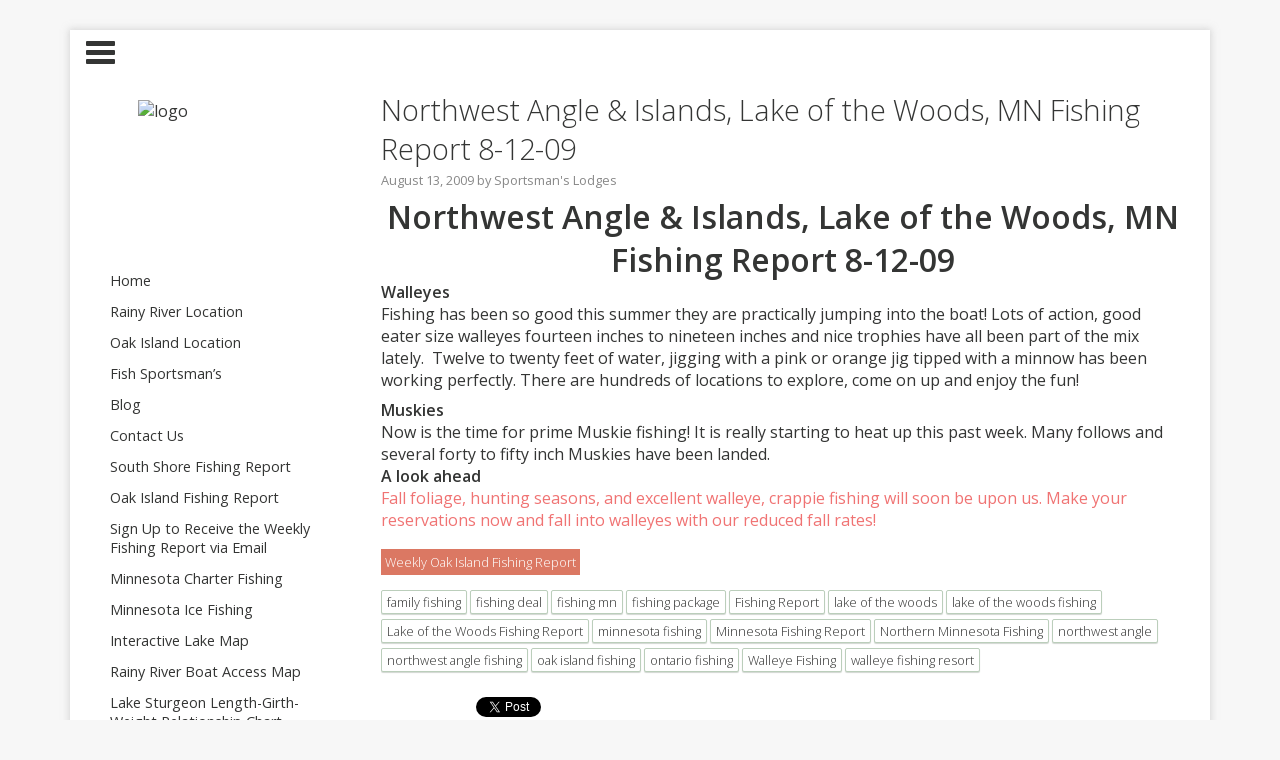

--- FILE ---
content_type: text/html; charset=UTF-8
request_url: https://blog.sportsmanslodges.com/2009/08/northwest-angle-islands-lake-of-the-woods-mn-fishing-report-8-12-09/
body_size: 9947
content:
<!DOCTYPE html>
<html lang="en-US">
	<head>
		<meta charset="UTF-8" />
 	 	
		<meta name="viewport" content="width=device-width" />
		<meta name="google-site-verification" content="egFRTsr3k0mrjX7CMabzU60k20pnQrWD5ypxwMycTus" />
		<title>Northwest Angle &amp; Islands, Lake of the Woods, MN Fishing Report 8-12-09 -</title>
		<link rel="profile" href="https://gmpg.org/xfn/11" />
		<link rel="pingback" href="https://blog.sportsmanslodges.com/xmlrpc.php" />
		<!--[if lt IE 9]>
		<script src="https://blog.sportsmanslodges.com/wp-content/themes/tuesday/js/html5.js" type="text/javascript"></script>
		<![endif]-->
	<meta name='robots' content='index, follow, max-image-preview:large, max-snippet:-1, max-video-preview:-1' />

	<!-- This site is optimized with the Yoast SEO plugin v19.13 - https://yoast.com/wordpress/plugins/seo/ -->
	<link rel="canonical" href="https://blog.sportsmanslodges.com/2009/08/northwest-angle-islands-lake-of-the-woods-mn-fishing-report-8-12-09/" />
	<meta property="og:locale" content="en_US" />
	<meta property="og:type" content="article" />
	<meta property="og:title" content="Northwest Angle &amp; Islands, Lake of the Woods, MN Fishing Report 8-12-09 -" />
	<meta property="og:description" content="Fish are pratically jumping in the boat!" />
	<meta property="og:url" content="https://blog.sportsmanslodges.com/2009/08/northwest-angle-islands-lake-of-the-woods-mn-fishing-report-8-12-09/" />
	<meta property="article:publisher" content="https://www.facebook.com/sportsmanslodges" />
	<meta property="article:published_time" content="2009-08-13T18:23:01+00:00" />
	<meta property="article:modified_time" content="2014-01-15T14:17:52+00:00" />
	<meta name="author" content="Sportsman&#039;s Lodges" />
	<meta name="twitter:label1" content="Written by" />
	<meta name="twitter:data1" content="Sportsman's Lodges" />
	<meta name="twitter:label2" content="Est. reading time" />
	<meta name="twitter:data2" content="1 minute" />
	<script type="application/ld+json" class="yoast-schema-graph">{"@context":"https://schema.org","@graph":[{"@type":"Article","@id":"https://blog.sportsmanslodges.com/2009/08/northwest-angle-islands-lake-of-the-woods-mn-fishing-report-8-12-09/#article","isPartOf":{"@id":"https://blog.sportsmanslodges.com/2009/08/northwest-angle-islands-lake-of-the-woods-mn-fishing-report-8-12-09/"},"author":{"name":"Sportsman's Lodges","@id":"https://blog.sportsmanslodges.com/#/schema/person/5120a80047d5b909d63dbad8e84bb92f"},"headline":"Northwest Angle &#038; Islands, Lake of the Woods, MN Fishing Report 8-12-09","datePublished":"2009-08-13T18:23:01+00:00","dateModified":"2014-01-15T14:17:52+00:00","mainEntityOfPage":{"@id":"https://blog.sportsmanslodges.com/2009/08/northwest-angle-islands-lake-of-the-woods-mn-fishing-report-8-12-09/"},"wordCount":159,"commentCount":0,"publisher":{"@id":"https://blog.sportsmanslodges.com/#organization"},"keywords":["family fishing","fishing deal","fishing mn","fishing package","Fishing Report","lake of the woods","lake of the woods fishing","Lake of the Woods Fishing Report","minnesota fishing","Minnesota Fishing Report","Northern Minnesota Fishing","northwest angle","northwest angle fishing","oak island fishing","ontario fishing","Walleye Fishing","walleye fishing resort"],"articleSection":["Weekly Oak Island Fishing Report"],"inLanguage":"en-US","potentialAction":[{"@type":"CommentAction","name":"Comment","target":["https://blog.sportsmanslodges.com/2009/08/northwest-angle-islands-lake-of-the-woods-mn-fishing-report-8-12-09/#respond"]}]},{"@type":"WebPage","@id":"https://blog.sportsmanslodges.com/2009/08/northwest-angle-islands-lake-of-the-woods-mn-fishing-report-8-12-09/","url":"https://blog.sportsmanslodges.com/2009/08/northwest-angle-islands-lake-of-the-woods-mn-fishing-report-8-12-09/","name":"Northwest Angle & Islands, Lake of the Woods, MN Fishing Report 8-12-09 -","isPartOf":{"@id":"https://blog.sportsmanslodges.com/#website"},"datePublished":"2009-08-13T18:23:01+00:00","dateModified":"2014-01-15T14:17:52+00:00","inLanguage":"en-US","potentialAction":[{"@type":"ReadAction","target":["https://blog.sportsmanslodges.com/2009/08/northwest-angle-islands-lake-of-the-woods-mn-fishing-report-8-12-09/"]}]},{"@type":"WebSite","@id":"https://blog.sportsmanslodges.com/#website","url":"https://blog.sportsmanslodges.com/","name":"Sportsman’s Lodge's","description":"","publisher":{"@id":"https://blog.sportsmanslodges.com/#organization"},"potentialAction":[{"@type":"SearchAction","target":{"@type":"EntryPoint","urlTemplate":"https://blog.sportsmanslodges.com/?s={search_term_string}"},"query-input":"required name=search_term_string"}],"inLanguage":"en-US"},{"@type":"Organization","@id":"https://blog.sportsmanslodges.com/#organization","name":"Sportsman’s Lodges","url":"https://blog.sportsmanslodges.com/","logo":{"@type":"ImageObject","inLanguage":"en-US","@id":"https://blog.sportsmanslodges.com/#/schema/logo/image/","url":"https://blog.sportsmanslodges.com/wp-content/uploads/2013/04/summerlogo.png","contentUrl":"https://blog.sportsmanslodges.com/wp-content/uploads/2013/04/summerlogo.png","width":144,"height":131,"caption":"Sportsman’s Lodges"},"image":{"@id":"https://blog.sportsmanslodges.com/#/schema/logo/image/"},"sameAs":["https://www.instagram.com/sportsmans1971/","https://www.youtube.com/user/TheSportsmanslodge","https://www.facebook.com/sportsmanslodges","https://twitter.com/sportsmanslodge"]},{"@type":"Person","@id":"https://blog.sportsmanslodges.com/#/schema/person/5120a80047d5b909d63dbad8e84bb92f","name":"Sportsman's Lodges","image":{"@type":"ImageObject","inLanguage":"en-US","@id":"https://blog.sportsmanslodges.com/#/schema/person/image/","url":"https://secure.gravatar.com/avatar/fa79e120a14161ff2ef26896f69bd575?s=96&d=mm&r=g","contentUrl":"https://secure.gravatar.com/avatar/fa79e120a14161ff2ef26896f69bd575?s=96&d=mm&r=g","caption":"Sportsman's Lodges"},"sameAs":["http://sportsmanslodges.com"],"url":"https://blog.sportsmanslodges.com/author/slodges1/"}]}</script>
	<!-- / Yoast SEO plugin. -->


<link rel='dns-prefetch' href='//fonts.googleapis.com' />
<link rel='dns-prefetch' href='//s.w.org' />
<link rel='dns-prefetch' href='//cdn.openshareweb.com' />
<link rel='dns-prefetch' href='//cdn.shareaholic.net' />
<link rel='dns-prefetch' href='//www.shareaholic.net' />
<link rel='dns-prefetch' href='//analytics.shareaholic.com' />
<link rel='dns-prefetch' href='//recs.shareaholic.com' />
<link rel='dns-prefetch' href='//partner.shareaholic.com' />
<link rel="alternate" type="application/rss+xml" title=" &raquo; Feed" href="https://blog.sportsmanslodges.com/feed/" />
<link rel="alternate" type="application/rss+xml" title=" &raquo; Comments Feed" href="https://blog.sportsmanslodges.com/comments/feed/" />
<link rel="alternate" type="application/rss+xml" title=" &raquo; Northwest Angle &#038; Islands, Lake of the Woods, MN Fishing Report 8-12-09 Comments Feed" href="https://blog.sportsmanslodges.com/2009/08/northwest-angle-islands-lake-of-the-woods-mn-fishing-report-8-12-09/feed/" />
<!-- Shareaholic - https://www.shareaholic.com -->
<link rel='preload' href='//cdn.shareaholic.net/assets/pub/shareaholic.js' as='script'/>
<script data-no-minify='1' data-cfasync='false'>
_SHR_SETTINGS = {"endpoints":{"local_recs_url":"https:\/\/blog.sportsmanslodges.com\/wp-admin\/admin-ajax.php?action=shareaholic_permalink_related","ajax_url":"https:\/\/blog.sportsmanslodges.com\/wp-admin\/admin-ajax.php"},"site_id":"25fbbf05dc22b69c924ba253ddb0afef","url_components":{"year":"2009","monthnum":"08","day":"13","hour":"18","minute":"23","second":"01","post_id":"83","postname":"northwest-angle-islands-lake-of-the-woods-mn-fishing-report-8-12-09","category":"weekly-oak-island-fishing-report"}};
</script>
<script data-no-minify='1' data-cfasync='false' src='//cdn.shareaholic.net/assets/pub/shareaholic.js' data-shr-siteid='25fbbf05dc22b69c924ba253ddb0afef' async ></script>

<!-- Shareaholic Content Tags -->
<meta name='shareaholic:language' content='en-US' />
<meta name='shareaholic:url' content='https://blog.sportsmanslodges.com/2009/08/northwest-angle-islands-lake-of-the-woods-mn-fishing-report-8-12-09/' />
<meta name='shareaholic:keywords' content='tag:family fishing, tag:fishing deal, tag:fishing mn, tag:fishing package, tag:fishing report, tag:lake of the woods, tag:lake of the woods fishing, tag:lake of the woods fishing report, tag:minnesota fishing, tag:minnesota fishing report, tag:northern minnesota fishing, tag:northwest angle, tag:northwest angle fishing, tag:oak island fishing, tag:ontario fishing, tag:walleye fishing, tag:walleye fishing resort, cat:weekly oak island fishing report, type:post' />
<meta name='shareaholic:article_published_time' content='2009-08-13T18:23:01-05:00' />
<meta name='shareaholic:article_modified_time' content='2014-01-15T09:17:52-05:00' />
<meta name='shareaholic:shareable_page' content='true' />
<meta name='shareaholic:article_author_name' content='Sportsman&#039;s Lodges' />
<meta name='shareaholic:site_id' content='25fbbf05dc22b69c924ba253ddb0afef' />
<meta name='shareaholic:wp_version' content='9.7.13' />

<!-- Shareaholic Content Tags End -->
<script type="text/javascript">
window._wpemojiSettings = {"baseUrl":"https:\/\/s.w.org\/images\/core\/emoji\/13.1.0\/72x72\/","ext":".png","svgUrl":"https:\/\/s.w.org\/images\/core\/emoji\/13.1.0\/svg\/","svgExt":".svg","source":{"concatemoji":"https:\/\/blog.sportsmanslodges.com\/wp-includes\/js\/wp-emoji-release.min.js?ver=5.9.3"}};
/*! This file is auto-generated */
!function(e,a,t){var n,r,o,i=a.createElement("canvas"),p=i.getContext&&i.getContext("2d");function s(e,t){var a=String.fromCharCode;p.clearRect(0,0,i.width,i.height),p.fillText(a.apply(this,e),0,0);e=i.toDataURL();return p.clearRect(0,0,i.width,i.height),p.fillText(a.apply(this,t),0,0),e===i.toDataURL()}function c(e){var t=a.createElement("script");t.src=e,t.defer=t.type="text/javascript",a.getElementsByTagName("head")[0].appendChild(t)}for(o=Array("flag","emoji"),t.supports={everything:!0,everythingExceptFlag:!0},r=0;r<o.length;r++)t.supports[o[r]]=function(e){if(!p||!p.fillText)return!1;switch(p.textBaseline="top",p.font="600 32px Arial",e){case"flag":return s([127987,65039,8205,9895,65039],[127987,65039,8203,9895,65039])?!1:!s([55356,56826,55356,56819],[55356,56826,8203,55356,56819])&&!s([55356,57332,56128,56423,56128,56418,56128,56421,56128,56430,56128,56423,56128,56447],[55356,57332,8203,56128,56423,8203,56128,56418,8203,56128,56421,8203,56128,56430,8203,56128,56423,8203,56128,56447]);case"emoji":return!s([10084,65039,8205,55357,56613],[10084,65039,8203,55357,56613])}return!1}(o[r]),t.supports.everything=t.supports.everything&&t.supports[o[r]],"flag"!==o[r]&&(t.supports.everythingExceptFlag=t.supports.everythingExceptFlag&&t.supports[o[r]]);t.supports.everythingExceptFlag=t.supports.everythingExceptFlag&&!t.supports.flag,t.DOMReady=!1,t.readyCallback=function(){t.DOMReady=!0},t.supports.everything||(n=function(){t.readyCallback()},a.addEventListener?(a.addEventListener("DOMContentLoaded",n,!1),e.addEventListener("load",n,!1)):(e.attachEvent("onload",n),a.attachEvent("onreadystatechange",function(){"complete"===a.readyState&&t.readyCallback()})),(n=t.source||{}).concatemoji?c(n.concatemoji):n.wpemoji&&n.twemoji&&(c(n.twemoji),c(n.wpemoji)))}(window,document,window._wpemojiSettings);
</script>
<style type="text/css">
img.wp-smiley,
img.emoji {
	display: inline !important;
	border: none !important;
	box-shadow: none !important;
	height: 1em !important;
	width: 1em !important;
	margin: 0 0.07em !important;
	vertical-align: -0.1em !important;
	background: none !important;
	padding: 0 !important;
}
</style>
	<link rel='stylesheet' id='wp-block-library-css'  href='https://blog.sportsmanslodges.com/wp-includes/css/dist/block-library/style.min.css?ver=5.9.3' type='text/css' media='all' />
<style id='global-styles-inline-css' type='text/css'>
body{--wp--preset--color--black: #000000;--wp--preset--color--cyan-bluish-gray: #abb8c3;--wp--preset--color--white: #ffffff;--wp--preset--color--pale-pink: #f78da7;--wp--preset--color--vivid-red: #cf2e2e;--wp--preset--color--luminous-vivid-orange: #ff6900;--wp--preset--color--luminous-vivid-amber: #fcb900;--wp--preset--color--light-green-cyan: #7bdcb5;--wp--preset--color--vivid-green-cyan: #00d084;--wp--preset--color--pale-cyan-blue: #8ed1fc;--wp--preset--color--vivid-cyan-blue: #0693e3;--wp--preset--color--vivid-purple: #9b51e0;--wp--preset--gradient--vivid-cyan-blue-to-vivid-purple: linear-gradient(135deg,rgba(6,147,227,1) 0%,rgb(155,81,224) 100%);--wp--preset--gradient--light-green-cyan-to-vivid-green-cyan: linear-gradient(135deg,rgb(122,220,180) 0%,rgb(0,208,130) 100%);--wp--preset--gradient--luminous-vivid-amber-to-luminous-vivid-orange: linear-gradient(135deg,rgba(252,185,0,1) 0%,rgba(255,105,0,1) 100%);--wp--preset--gradient--luminous-vivid-orange-to-vivid-red: linear-gradient(135deg,rgba(255,105,0,1) 0%,rgb(207,46,46) 100%);--wp--preset--gradient--very-light-gray-to-cyan-bluish-gray: linear-gradient(135deg,rgb(238,238,238) 0%,rgb(169,184,195) 100%);--wp--preset--gradient--cool-to-warm-spectrum: linear-gradient(135deg,rgb(74,234,220) 0%,rgb(151,120,209) 20%,rgb(207,42,186) 40%,rgb(238,44,130) 60%,rgb(251,105,98) 80%,rgb(254,248,76) 100%);--wp--preset--gradient--blush-light-purple: linear-gradient(135deg,rgb(255,206,236) 0%,rgb(152,150,240) 100%);--wp--preset--gradient--blush-bordeaux: linear-gradient(135deg,rgb(254,205,165) 0%,rgb(254,45,45) 50%,rgb(107,0,62) 100%);--wp--preset--gradient--luminous-dusk: linear-gradient(135deg,rgb(255,203,112) 0%,rgb(199,81,192) 50%,rgb(65,88,208) 100%);--wp--preset--gradient--pale-ocean: linear-gradient(135deg,rgb(255,245,203) 0%,rgb(182,227,212) 50%,rgb(51,167,181) 100%);--wp--preset--gradient--electric-grass: linear-gradient(135deg,rgb(202,248,128) 0%,rgb(113,206,126) 100%);--wp--preset--gradient--midnight: linear-gradient(135deg,rgb(2,3,129) 0%,rgb(40,116,252) 100%);--wp--preset--duotone--dark-grayscale: url('#wp-duotone-dark-grayscale');--wp--preset--duotone--grayscale: url('#wp-duotone-grayscale');--wp--preset--duotone--purple-yellow: url('#wp-duotone-purple-yellow');--wp--preset--duotone--blue-red: url('#wp-duotone-blue-red');--wp--preset--duotone--midnight: url('#wp-duotone-midnight');--wp--preset--duotone--magenta-yellow: url('#wp-duotone-magenta-yellow');--wp--preset--duotone--purple-green: url('#wp-duotone-purple-green');--wp--preset--duotone--blue-orange: url('#wp-duotone-blue-orange');--wp--preset--font-size--small: 13px;--wp--preset--font-size--medium: 20px;--wp--preset--font-size--large: 36px;--wp--preset--font-size--x-large: 42px;}.has-black-color{color: var(--wp--preset--color--black) !important;}.has-cyan-bluish-gray-color{color: var(--wp--preset--color--cyan-bluish-gray) !important;}.has-white-color{color: var(--wp--preset--color--white) !important;}.has-pale-pink-color{color: var(--wp--preset--color--pale-pink) !important;}.has-vivid-red-color{color: var(--wp--preset--color--vivid-red) !important;}.has-luminous-vivid-orange-color{color: var(--wp--preset--color--luminous-vivid-orange) !important;}.has-luminous-vivid-amber-color{color: var(--wp--preset--color--luminous-vivid-amber) !important;}.has-light-green-cyan-color{color: var(--wp--preset--color--light-green-cyan) !important;}.has-vivid-green-cyan-color{color: var(--wp--preset--color--vivid-green-cyan) !important;}.has-pale-cyan-blue-color{color: var(--wp--preset--color--pale-cyan-blue) !important;}.has-vivid-cyan-blue-color{color: var(--wp--preset--color--vivid-cyan-blue) !important;}.has-vivid-purple-color{color: var(--wp--preset--color--vivid-purple) !important;}.has-black-background-color{background-color: var(--wp--preset--color--black) !important;}.has-cyan-bluish-gray-background-color{background-color: var(--wp--preset--color--cyan-bluish-gray) !important;}.has-white-background-color{background-color: var(--wp--preset--color--white) !important;}.has-pale-pink-background-color{background-color: var(--wp--preset--color--pale-pink) !important;}.has-vivid-red-background-color{background-color: var(--wp--preset--color--vivid-red) !important;}.has-luminous-vivid-orange-background-color{background-color: var(--wp--preset--color--luminous-vivid-orange) !important;}.has-luminous-vivid-amber-background-color{background-color: var(--wp--preset--color--luminous-vivid-amber) !important;}.has-light-green-cyan-background-color{background-color: var(--wp--preset--color--light-green-cyan) !important;}.has-vivid-green-cyan-background-color{background-color: var(--wp--preset--color--vivid-green-cyan) !important;}.has-pale-cyan-blue-background-color{background-color: var(--wp--preset--color--pale-cyan-blue) !important;}.has-vivid-cyan-blue-background-color{background-color: var(--wp--preset--color--vivid-cyan-blue) !important;}.has-vivid-purple-background-color{background-color: var(--wp--preset--color--vivid-purple) !important;}.has-black-border-color{border-color: var(--wp--preset--color--black) !important;}.has-cyan-bluish-gray-border-color{border-color: var(--wp--preset--color--cyan-bluish-gray) !important;}.has-white-border-color{border-color: var(--wp--preset--color--white) !important;}.has-pale-pink-border-color{border-color: var(--wp--preset--color--pale-pink) !important;}.has-vivid-red-border-color{border-color: var(--wp--preset--color--vivid-red) !important;}.has-luminous-vivid-orange-border-color{border-color: var(--wp--preset--color--luminous-vivid-orange) !important;}.has-luminous-vivid-amber-border-color{border-color: var(--wp--preset--color--luminous-vivid-amber) !important;}.has-light-green-cyan-border-color{border-color: var(--wp--preset--color--light-green-cyan) !important;}.has-vivid-green-cyan-border-color{border-color: var(--wp--preset--color--vivid-green-cyan) !important;}.has-pale-cyan-blue-border-color{border-color: var(--wp--preset--color--pale-cyan-blue) !important;}.has-vivid-cyan-blue-border-color{border-color: var(--wp--preset--color--vivid-cyan-blue) !important;}.has-vivid-purple-border-color{border-color: var(--wp--preset--color--vivid-purple) !important;}.has-vivid-cyan-blue-to-vivid-purple-gradient-background{background: var(--wp--preset--gradient--vivid-cyan-blue-to-vivid-purple) !important;}.has-light-green-cyan-to-vivid-green-cyan-gradient-background{background: var(--wp--preset--gradient--light-green-cyan-to-vivid-green-cyan) !important;}.has-luminous-vivid-amber-to-luminous-vivid-orange-gradient-background{background: var(--wp--preset--gradient--luminous-vivid-amber-to-luminous-vivid-orange) !important;}.has-luminous-vivid-orange-to-vivid-red-gradient-background{background: var(--wp--preset--gradient--luminous-vivid-orange-to-vivid-red) !important;}.has-very-light-gray-to-cyan-bluish-gray-gradient-background{background: var(--wp--preset--gradient--very-light-gray-to-cyan-bluish-gray) !important;}.has-cool-to-warm-spectrum-gradient-background{background: var(--wp--preset--gradient--cool-to-warm-spectrum) !important;}.has-blush-light-purple-gradient-background{background: var(--wp--preset--gradient--blush-light-purple) !important;}.has-blush-bordeaux-gradient-background{background: var(--wp--preset--gradient--blush-bordeaux) !important;}.has-luminous-dusk-gradient-background{background: var(--wp--preset--gradient--luminous-dusk) !important;}.has-pale-ocean-gradient-background{background: var(--wp--preset--gradient--pale-ocean) !important;}.has-electric-grass-gradient-background{background: var(--wp--preset--gradient--electric-grass) !important;}.has-midnight-gradient-background{background: var(--wp--preset--gradient--midnight) !important;}.has-small-font-size{font-size: var(--wp--preset--font-size--small) !important;}.has-medium-font-size{font-size: var(--wp--preset--font-size--medium) !important;}.has-large-font-size{font-size: var(--wp--preset--font-size--large) !important;}.has-x-large-font-size{font-size: var(--wp--preset--font-size--x-large) !important;}
</style>
<link rel='stylesheet' id='webfont-css'  href='//fonts.googleapis.com/css?family=Open+Sans%3A300%2C400%2C600&#038;ver=5.9.3' type='text/css' media='all' />
<link rel='stylesheet' id='sidebar-left-css'  href='https://blog.sportsmanslodges.com/wp-content/themes/tuesday/layouts/sidebar-left.css?ver=5.9.3' type='text/css' media='all' />
<link rel='stylesheet' id='style-css'  href='https://blog.sportsmanslodges.com/wp-content/themes/tuesday/style.css?ver=5.9.3' type='text/css' media='all' />
<script type='text/javascript' src='https://blog.sportsmanslodges.com/wp-includes/js/jquery/jquery.min.js?ver=3.6.0' id='jquery-core-js'></script>
<script type='text/javascript' src='https://blog.sportsmanslodges.com/wp-includes/js/jquery/jquery-migrate.min.js?ver=3.3.2' id='jquery-migrate-js'></script>
<script type='text/javascript' src='https://blog.sportsmanslodges.com/wp-content/themes/tuesday/js/main.js?ver=5.9.3' id='main-js'></script>
<script type='text/javascript' src='https://blog.sportsmanslodges.com/wp-content/themes/tuesday/js/fastclick.min.js?ver=5.9.3' id='fastclick-js'></script>
<script type='text/javascript' src='https://blog.sportsmanslodges.com/wp-content/themes/tuesday/js/social.min.js?ver=1' id='social-media-script-js'></script>
<link rel="https://api.w.org/" href="https://blog.sportsmanslodges.com/wp-json/" /><link rel="alternate" type="application/json" href="https://blog.sportsmanslodges.com/wp-json/wp/v2/posts/83" /><link rel="EditURI" type="application/rsd+xml" title="RSD" href="https://blog.sportsmanslodges.com/xmlrpc.php?rsd" />
<link rel="wlwmanifest" type="application/wlwmanifest+xml" href="https://blog.sportsmanslodges.com/wp-includes/wlwmanifest.xml" /> 
<meta name="generator" content="WordPress 5.9.3" />
<link rel='shortlink' href='https://blog.sportsmanslodges.com/?p=83' />
<link rel="alternate" type="application/json+oembed" href="https://blog.sportsmanslodges.com/wp-json/oembed/1.0/embed?url=https%3A%2F%2Fblog.sportsmanslodges.com%2F2009%2F08%2Fnorthwest-angle-islands-lake-of-the-woods-mn-fishing-report-8-12-09%2F" />
<link rel="alternate" type="text/xml+oembed" href="https://blog.sportsmanslodges.com/wp-json/oembed/1.0/embed?url=https%3A%2F%2Fblog.sportsmanslodges.com%2F2009%2F08%2Fnorthwest-angle-islands-lake-of-the-woods-mn-fishing-report-8-12-09%2F&#038;format=xml" />
<style data-context="foundation-flickity-css">/*! Flickity v2.0.2
http://flickity.metafizzy.co
---------------------------------------------- */.flickity-enabled{position:relative}.flickity-enabled:focus{outline:0}.flickity-viewport{overflow:hidden;position:relative;height:100%}.flickity-slider{position:absolute;width:100%;height:100%}.flickity-enabled.is-draggable{-webkit-tap-highlight-color:transparent;tap-highlight-color:transparent;-webkit-user-select:none;-moz-user-select:none;-ms-user-select:none;user-select:none}.flickity-enabled.is-draggable .flickity-viewport{cursor:move;cursor:-webkit-grab;cursor:grab}.flickity-enabled.is-draggable .flickity-viewport.is-pointer-down{cursor:-webkit-grabbing;cursor:grabbing}.flickity-prev-next-button{position:absolute;top:50%;width:44px;height:44px;border:none;border-radius:50%;background:#fff;background:hsla(0,0%,100%,.75);cursor:pointer;-webkit-transform:translateY(-50%);transform:translateY(-50%)}.flickity-prev-next-button:hover{background:#fff}.flickity-prev-next-button:focus{outline:0;box-shadow:0 0 0 5px #09f}.flickity-prev-next-button:active{opacity:.6}.flickity-prev-next-button.previous{left:10px}.flickity-prev-next-button.next{right:10px}.flickity-rtl .flickity-prev-next-button.previous{left:auto;right:10px}.flickity-rtl .flickity-prev-next-button.next{right:auto;left:10px}.flickity-prev-next-button:disabled{opacity:.3;cursor:auto}.flickity-prev-next-button svg{position:absolute;left:20%;top:20%;width:60%;height:60%}.flickity-prev-next-button .arrow{fill:#333}.flickity-page-dots{position:absolute;width:100%;bottom:-25px;padding:0;margin:0;list-style:none;text-align:center;line-height:1}.flickity-rtl .flickity-page-dots{direction:rtl}.flickity-page-dots .dot{display:inline-block;width:10px;height:10px;margin:0 8px;background:#333;border-radius:50%;opacity:.25;cursor:pointer}.flickity-page-dots .dot.is-selected{opacity:1}</style><style data-context="foundation-slideout-css">.slideout-menu{position:fixed;left:0;top:0;bottom:0;right:auto;z-index:0;width:256px;overflow-y:auto;-webkit-overflow-scrolling:touch;display:none}.slideout-menu.pushit-right{left:auto;right:0}.slideout-panel{position:relative;z-index:1;will-change:transform}.slideout-open,.slideout-open .slideout-panel,.slideout-open body{overflow:hidden}.slideout-open .slideout-menu{display:block}.pushit{display:none}</style>         <style type="text/css">
         		body { font-family: Open Sans, sans-serif;}
         		.post-content > p { font-weight: 400;}
           		body { background-color: #f7f7f7; }
           		body { background-image: url(http://sportsblog1.wpengine.com/wp-content/uploads/2013/09/sportsmanspicheader11.jpeg); }
	           		#wrapper { box-shadow: 0 0 7px 1px rgba(179,179,179,0.5); }
	         	</style>
    <style type="text/css" id="custom-background-css">
body.custom-background { background-color: #f7f7f7; background-image: url("https://sportsblog1.wpengine.com/wp-content/uploads/2013/09/sportsmanspicheader11.jpeg"); background-position: left top; background-size: auto; background-repeat: no-repeat; background-attachment: fixed; }
</style>
	<style>.ios7.web-app-mode.has-fixed header{ background-color: rgba(3,122,221,.88);}</style><script>
  (function(i,s,o,g,r,a,m){i['GoogleAnalyticsObject']=r;i[r]=i[r]||function(){
  (i[r].q=i[r].q||[]).push(arguments)},i[r].l=1*new Date();a=s.createElement(o),
  m=s.getElementsByTagName(o)[0];a.async=1;a.src=g;m.parentNode.insertBefore(a,m)
  })(window,document,'script','//www.google-analytics.com/analytics.js','ga');

  ga('create', 'UA-32135339-1', 'sportsmanslodges.com');
  ga('send', 'pageview');

</script>
	</head>
<body class="post-template-default single single-post postid-83 single-format-standard custom-background">
	<div id="wrapper">
		<header class="page-header">
								<div id="menu-button">
				<span class="line"></span>
				<span class="line"></span>
				<span class="line"></span>
			</div>
										</header>
			<aside id="sidebar">
						<div id="logo-head">
													<a class="logo" href="https://blog.sportsmanslodges.com">
						<img class="logo-image" src="http://sportsblog1.wpengine.com/wp-content/uploads/2013/09/summerlogo.png" alt="logo" width="150" height="150">
					</a>
															</div>
						<nav class="sidebar-nav"><ul id="menu-main_nav" class="sidebar-menu"><li id="menu-item-8" class="menu-item menu-item-type-custom menu-item-object-custom menu-item-8"><a href="http://sportsmanslodges.com">Home</a></li>
<li id="menu-item-9" class="menu-item menu-item-type-custom menu-item-object-custom menu-item-9"><a href="http://sportsmanslodges.com/rainyriver/">Rainy River Location</a></li>
<li id="menu-item-10" class="menu-item menu-item-type-custom menu-item-object-custom menu-item-10"><a href="http://sportsmanslodges.com/oakisland/">Oak Island Location</a></li>
<li id="menu-item-608" class="menu-item menu-item-type-custom menu-item-object-custom menu-item-608"><a href="http://sportsmanslodges.com/rainyriver/fishing/">Fish Sportsman&#8217;s</a></li>
<li id="menu-item-12" class="menu-item menu-item-type-custom menu-item-object-custom menu-item-12"><a href="http://sportsblog1.wpengine.com">Blog</a></li>
<li id="menu-item-13" class="menu-item menu-item-type-custom menu-item-object-custom menu-item-13"><a href="http://sportsmanslodges.com/contact/">Contact Us</a></li>
<li id="menu-item-568" class="menu-item menu-item-type-custom menu-item-object-custom menu-item-568"><a href="http://sportsblog1.wpengine.com/category/weekly-south-shore-fishing-report/">South Shore Fishing Report</a></li>
<li id="menu-item-569" class="menu-item menu-item-type-custom menu-item-object-custom menu-item-569"><a href="http://sportsblog1.wpengine.com/category/weekly-oak-island-fishing-report/">Oak Island Fishing Report</a></li>
<li id="menu-item-607" class="menu-item menu-item-type-custom menu-item-object-custom menu-item-607"><a href="http://sportsmanslodges.com/rainyriver/fishing/fishing-report-signup/">Sign Up to Receive the Weekly Fishing Report via Email</a></li>
<li id="menu-item-699" class="menu-item menu-item-type-custom menu-item-object-custom menu-item-699"><a title="Minnesota Charter Fishing" href="http://sportsmanslodges.com/rainyriver/fishing/minnesota-charter-fishing/">Minnesota Charter Fishing</a></li>
<li id="menu-item-1625" class="menu-item menu-item-type-custom menu-item-object-custom menu-item-1625"><a href="http://sportsmanslodges.com/rainyriver/fishing/ice-fishing/">Minnesota Ice Fishing</a></li>
<li id="menu-item-2195" class="menu-item menu-item-type-custom menu-item-object-custom menu-item-2195"><a href="http://sportsmanslodges.com/rainyriver/map-directions/interactive-map">Interactive Lake Map</a></li>
<li id="menu-item-609" class="menu-item menu-item-type-custom menu-item-object-custom menu-item-609"><a href="https://blog.sportsmanslodges.com/wp-content/uploads/2022/03/Rainy_River_Access_Map1.pdf">Rainy River Boat Access Map</a></li>
<li id="menu-item-2223" class="menu-item menu-item-type-custom menu-item-object-custom menu-item-2223"><a href="http://sportsmanslodges.com/files/5214/4036/9206/Sturgeon_Length_and_girth_chart.pdf">Lake Sturgeon Length-Girth-Weight Relationship Chart</a></li>
</ul></nav>						<div id="tuesday_social_links-2" class="widget widget_tuesday_social_links"><h1 class="widget-title">Follow Us</h1><div class="social-container"><a class="social-links" href="//twitter.com/sportsmanslodge" target="_blank"><img class="social-icons" src="https://blog.sportsmanslodges.com/wp-content/themes/tuesday/images/twitter.png" width="40" height="40" alt="Twitter"></a><a class="social-links" href="https://www.facebook.com/sportsmanslodges" target="_blank"><img class="social-icons" src="https://blog.sportsmanslodges.com/wp-content/themes/tuesday/images/facebook.png" width="40" height="40" alt="Facebook"></a></div></div>
		<div id="recent-posts-2" class="widget widget_recent_entries">
		<h1 class="widget-title">Recent Posts</h1>
		<ul>
											<li>
					<a href="https://blog.sportsmanslodges.com/2022/04/river-update-4-12-2022/">River Update 4-12-2022</a>
									</li>
											<li>
					<a href="https://blog.sportsmanslodges.com/2022/04/river-update-4-6-2022/">River Update 4-6-2022</a>
									</li>
											<li>
					<a href="https://blog.sportsmanslodges.com/2022/04/sportsmans-lodge-river-update-4-3-2022/">Sportsman&#8217;s Lodge River Update 4-3-2022</a>
									</li>
											<li>
					<a href="https://blog.sportsmanslodges.com/2022/04/sportsmans-lodge-river-update-4-1-2022/">Sportsman&#8217;s Lodge River Update 4-1-2022</a>
									</li>
											<li>
					<a href="https://blog.sportsmanslodges.com/2022/03/sportsmans-lodges-river-update-3-30-2022/">Sportsman’s Lodges River Update 3-30-2022</a>
									</li>
					</ul>

		</div><div id="categories-2" class="widget widget_categories"><h1 class="widget-title">Categories</h1>
			<ul>
					<li class="cat-item cat-item-427"><a href="https://blog.sportsmanslodges.com/category/dining-bar/">Dining &amp; Bar</a>
</li>
	<li class="cat-item cat-item-3"><a href="https://blog.sportsmanslodges.com/category/events-activities/">Events &amp; Activities</a>
</li>
	<li class="cat-item cat-item-4"><a href="https://blog.sportsmanslodges.com/category/hot-deals/">Hot Deals</a>
</li>
	<li class="cat-item cat-item-5"><a href="https://blog.sportsmanslodges.com/category/news/">News</a>
</li>
	<li class="cat-item cat-item-426"><a href="https://blog.sportsmanslodges.com/category/sturgeon-classic/">Sturgeon Classic</a>
</li>
	<li class="cat-item cat-item-1"><a href="https://blog.sportsmanslodges.com/category/uncategorized/">Uncategorized</a>
</li>
	<li class="cat-item cat-item-6"><a href="https://blog.sportsmanslodges.com/category/weekly-oak-island-fishing-report/" title="Weekly Oak Island Fishing Report">Weekly Oak Island Fishing Report</a>
</li>
	<li class="cat-item cat-item-7"><a href="https://blog.sportsmanslodges.com/category/weekly-south-shore-fishing-report/">Weekly South Shore Fishing Report</a>
</li>
			</ul>

			</div><div id="text-4" class="widget widget_text">			<div class="textwidget"></div>
		</div>		</aside>	
		<section id="content">
	
<article id="post-83" class="post-83 post type-post status-publish format-standard hentry category-weekly-oak-island-fishing-report tag-family-fishing tag-fishing-deal tag-fishing-mn tag-fishing-package tag-fishing-report tag-lake-of-the-woods tag-lake-of-the-woods-fishing tag-lake-of-the-woods-fishing-report tag-minnesota-fishing tag-minnesota-fishing-report tag-northern-minnesota-fishing tag-northwest-angle tag-northwest-angle-fishing tag-oak-island-fishing tag-ontario-fishing tag-walleye-fishing tag-walleye-fishing-resort">
		<header class="post-header">
			<hgroup>
				<h1 class="post-title">Northwest Angle &#038; Islands, Lake of the Woods, MN Fishing Report 8-12-09</h1>				<h6 class="post-time"><a class="post-time-links" href="https://blog.sportsmanslodges.com/2009/08/northwest-angle-islands-lake-of-the-woods-mn-fishing-report-8-12-09/" title="6:23 pm" rel="bookmark"><time class="post-time-links" datetime="2009-08-13T18:23:01-05:00">August 13, 2009</time></a><span class="by-author post-time-links"> by <span class="author vcard post-time-links"><a class="url fn n post-time-links" href="https://blog.sportsmanslodges.com/author/slodges1/" title="View all posts by Sportsman&#039;s Lodges" rel="author">Sportsman&#039;s Lodges</a></span></span></h6>
			</hgroup>			
		</header>
	<section class="post-content">
				<div style='display:none;' class='shareaholic-canvas' data-app='share_buttons' data-title='Northwest Angle &amp; Islands, Lake of the Woods, MN Fishing Report 8-12-09' data-link='https://blog.sportsmanslodges.com/2009/08/northwest-angle-islands-lake-of-the-woods-mn-fishing-report-8-12-09/' data-summary='Fish are pratically jumping in the boat!' data-app-id-name='post_above_content'></div><h1 style="text-align: center;"><strong>Northwest Angle &amp; Islands, Lake of the Woods, MN Fishing Report 8-12-09</strong></h1>
<p><strong>Walleyes<br />
</strong>Fishing has been so good this summer they are practically jumping into the boat! Lots of action, good eater size walleyes fourteen inches to nineteen inches and nice trophies have all been part of the mix lately.  Twelve to twenty feet of water, jigging with a pink or orange jig tipped with a minnow has been working perfectly. There are hundreds of locations to explore, come on up and enjoy the fun!</p>
<p><strong>Muskies<br />
</strong>Now is the time for prime Muskie fishing! It is really starting to heat up this past week. Many follows and several forty to fifty inch Muskies have been landed.<br />
<strong>A look ahead<br />
</strong><a href="http://oakislandlodge.com/" target="_self">Fall foliage, hunting seasons, and excellent walleye, crappie fishing will soon be upon us. Make your reservations now and fall into walleyes with our reduced fall rates!</a></p>
<div style='display:none;' class='shareaholic-canvas' data-app='share_buttons' data-title='Northwest Angle &amp; Islands, Lake of the Woods, MN Fishing Report 8-12-09' data-link='https://blog.sportsmanslodges.com/2009/08/northwest-angle-islands-lake-of-the-woods-mn-fishing-report-8-12-09/' data-summary='Fish are pratically jumping in the boat!' data-app-id-name='post_below_content'></div><div style='display:none;' class='shareaholic-canvas' data-app='recommendations' data-title='Northwest Angle &amp; Islands, Lake of the Woods, MN Fishing Report 8-12-09' data-link='https://blog.sportsmanslodges.com/2009/08/northwest-angle-islands-lake-of-the-woods-mn-fishing-report-8-12-09/' data-summary='Fish are pratically jumping in the boat!' data-app-id-name='post_below_content'></div>	</section>
	<footer class="post-footer">
		<div class="category-comment">
			<div class="cat-links">
						<a href="https://blog.sportsmanslodges.com/category/weekly-oak-island-fishing-report/" rel="category tag">Weekly Oak Island Fishing Report</a>			</div>
		</div>
		<div class="tag-links tag-links-single">
						<a href="https://blog.sportsmanslodges.com/tag/family-fishing/" rel="tag">family fishing</a> <a href="https://blog.sportsmanslodges.com/tag/fishing-deal/" rel="tag">fishing deal</a> <a href="https://blog.sportsmanslodges.com/tag/fishing-mn/" rel="tag">fishing mn</a> <a href="https://blog.sportsmanslodges.com/tag/fishing-package/" rel="tag">fishing package</a> <a href="https://blog.sportsmanslodges.com/tag/fishing-report/" rel="tag">Fishing Report</a> <a href="https://blog.sportsmanslodges.com/tag/lake-of-the-woods/" rel="tag">lake of the woods</a> <a href="https://blog.sportsmanslodges.com/tag/lake-of-the-woods-fishing/" rel="tag">lake of the woods fishing</a> <a href="https://blog.sportsmanslodges.com/tag/lake-of-the-woods-fishing-report/" rel="tag">Lake of the Woods Fishing Report</a> <a href="https://blog.sportsmanslodges.com/tag/minnesota-fishing/" rel="tag">minnesota fishing</a> <a href="https://blog.sportsmanslodges.com/tag/minnesota-fishing-report/" rel="tag">Minnesota Fishing Report</a> <a href="https://blog.sportsmanslodges.com/tag/northern-minnesota-fishing/" rel="tag">Northern Minnesota Fishing</a> <a href="https://blog.sportsmanslodges.com/tag/northwest-angle/" rel="tag">northwest angle</a> <a href="https://blog.sportsmanslodges.com/tag/northwest-angle-fishing/" rel="tag">northwest angle fishing</a> <a href="https://blog.sportsmanslodges.com/tag/oak-island-fishing/" rel="tag">oak island fishing</a> <a href="https://blog.sportsmanslodges.com/tag/ontario-fishing/" rel="tag">ontario fishing</a> <a href="https://blog.sportsmanslodges.com/tag/walleye-fishing/" rel="tag">Walleye Fishing</a> <a href="https://blog.sportsmanslodges.com/tag/walleye-fishing-resort/" rel="tag">walleye fishing resort</a>		</div>
								<div class="share-post">
			<div class="social-button">
				<div id="fb-root"></div>
				<div class="fb-like" data-send="false" data-layout="button_count" data-width="75" data-show-faces="false"></div>
			</div>
			<div class="social-button">
				<a href="//twitter.com/share" class="twitter-share-button">Tweet</a>
			</div>
			<div class="social-button">
				<div class="g-plusone" data-size="medium"></div>
			</div>
		</div>
	</footer>
</article>
<div class="nav-previous post-nav"> &larr; <a href="https://blog.sportsmanslodges.com/2009/08/lake-of-the-woods-south-shore-fishing-report-8-12-09/" rel="next">Lake of the Woods South Shore Fishing Report 8-12-09</a></div><div class="nav-next post-nav"><a href="https://blog.sportsmanslodges.com/2009/08/nw-angle-islands-lake-of-the-woods-mn-fishing-report-8-5-09/" rel="prev">NW Angle &#038; Islands Lake of the Woods, MN Fishing Report 8-5-09</a> &rarr; </div>	<section id="comments">
				<div id="respond" class="comment-respond">
		<h3 id="reply-title" class="comment-reply-title">Leave a Reply <small><a rel="nofollow" id="cancel-comment-reply-link" href="/2009/08/northwest-angle-islands-lake-of-the-woods-mn-fishing-report-8-12-09/#respond" style="display:none;">Cancel reply</a></small></h3><form action="https://blog.sportsmanslodges.com/wp-comments-post.php" method="post" id="comment-form" class="comment-form"><p class="comment-notes"><span id="email-notes">Your email address will not be published.</span> <span class="required-field-message" aria-hidden="true">Required fields are marked <span class="required" aria-hidden="true">*</span></span></p><p class="comment-form-comment"><label class="form-label" for="comment">Comment</label><textarea class="form-textarea" name="comment" cols="45" rows="8" aria-required="true" required></textarea></p><p class="comment-form-author"><label class="form-label" for="author">Name<span class="required">*</span></label><input class="form-input" id="author" name="author" type="text" value="" size="30" required/></p>
<p class="comment-form-email"><label class="form-label" for="email">Email</label><input class="form-input" id="email" name="email" type="email" value="" size="30"/></p>
<p class="comment-form-url"><label class="form-label" for="url">Website</label><input class="form-input" id="url" name="url" type="url" value="" size="30" /></p>
<p class="comment-form-cookies-consent"><input id="wp-comment-cookies-consent" name="wp-comment-cookies-consent" type="checkbox" value="yes" /> <label for="wp-comment-cookies-consent">Save my name, email, and website in this browser for the next time I comment.</label></p>
<p class="form-submit"><input name="submit" type="submit" id="submit" class="submit" value="Post Comment" /> <input type='hidden' name='comment_post_ID' value='83' id='comment_post_ID' />
<input type='hidden' name='comment_parent' id='comment_parent' value='0' />
</p><p style="display: none;"><input type="hidden" id="akismet_comment_nonce" name="akismet_comment_nonce" value="2c11216235" /></p><p style="display: none !important;" class="akismet-fields-container" data-prefix="ak_"><label>&#916;<textarea name="ak_hp_textarea" cols="45" rows="8" maxlength="100"></textarea></label><input type="hidden" id="ak_js_1" name="ak_js" value="74"/><script>document.getElementById( "ak_js_1" ).setAttribute( "value", ( new Date() ).getTime() );</script></p></form>	</div><!-- #respond -->
		</section>		</section>
		<footer id="footer">
						<div class="site-info">
						<span id="scroll-top">TOP</span>
			<span class="powered-by">
				<a href="http://legendarymarketing.com/" title="Golf Marketing">Site designed & maintained by Legendary Golf Marketing</a>
			</span>
			<span class="theme-author">
		Tuesday theme by <a href="//dimitarralev.net/">Dimitar Ralev</a>			</span>
		</div>
	</footer>	</div>
<!-- Powered by WPtouch: 4.3.62 --><script type='text/javascript' src='https://blog.sportsmanslodges.com/wp-includes/js/comment-reply.min.js?ver=5.9.3' id='comment-reply-js'></script>
<script defer type='text/javascript' src='https://blog.sportsmanslodges.com/wp-content/plugins/akismet/_inc/akismet-frontend.js?ver=1762998149' id='akismet-frontend-js'></script>
<script type="text/javascript">
/* <![CDATA[ */
var google_conversion_id = 960093873;
var google_custom_params = window.google_tag_params;
var google_remarketing_only = true;
/* ]]> */
</script>
<script type="text/javascript" src="//www.googleadservices.com/pagead/conversion.js">
</script>
<noscript>
<div style="display:inline;">
<img height="1" width="1" style="border-style:none;" alt="" src="//googleads.g.doubleclick.net/pagead/viewthroughconversion/960093873/?value=0&amp;guid=ON&amp;script=0"/>
</div>
</noscript>
</body>
</html>

--- FILE ---
content_type: text/html; charset=utf-8
request_url: https://accounts.google.com/o/oauth2/postmessageRelay?parent=https%3A%2F%2Fblog.sportsmanslodges.com&jsh=m%3B%2F_%2Fscs%2Fabc-static%2F_%2Fjs%2Fk%3Dgapi.lb.en.W5qDlPExdtA.O%2Fd%3D1%2Frs%3DAHpOoo8JInlRP_yLzwScb00AozrrUS6gJg%2Fm%3D__features__
body_size: 161
content:
<!DOCTYPE html><html><head><title></title><meta http-equiv="content-type" content="text/html; charset=utf-8"><meta http-equiv="X-UA-Compatible" content="IE=edge"><meta name="viewport" content="width=device-width, initial-scale=1, minimum-scale=1, maximum-scale=1, user-scalable=0"><script src='https://ssl.gstatic.com/accounts/o/2580342461-postmessagerelay.js' nonce="Lrabkzglnw0jhmO3JPR1ew"></script></head><body><script type="text/javascript" src="https://apis.google.com/js/rpc:shindig_random.js?onload=init" nonce="Lrabkzglnw0jhmO3JPR1ew"></script></body></html>

--- FILE ---
content_type: text/css; charset=UTF-8
request_url: https://blog.sportsmanslodges.com/wp-content/themes/tuesday/layouts/sidebar-left.css?ver=5.9.3
body_size: -302
content:
#wrapper {
	max-width: 1140px;
	margin: 30px auto 15px;
	overflow: hidden;
	background: white;
}
#sidebar {
	width: 25%;
	max-width: 285px;
	margin-top: 10px;
	float: left;
	clear: left;
	background: white;
}
#content {
	width: 75%;
	margin: 10px 0 30px 25%;
	overflow: hidden;
	background: white;
}
#footer {
	width: 100%;
	clear: both;
	overflow: hidden;
}
#logo-head {
	width: 100%;
}
.post {
	padding: 0 3%;
	margin-bottom: 30px;
}


--- FILE ---
content_type: text/css; charset=UTF-8
request_url: https://blog.sportsmanslodges.com/wp-content/themes/tuesday/style.css?ver=5.9.3
body_size: 5052
content:
/*
Theme Name: Tuesday
Theme URI: http://tuesday.dimitarralev.net
Author: Dimitar Ralev
Author URI: http://dimitarralev.net
Description: Tuesday is responsive and customizable theme. It's inspired from minimal and flat design. Choose between three available layouts and add blog logo. The theme allows you to control your typography. With font settings you can choose the font you like from Google Web Fonts, and use it instantly on your blog. Tuesday supports header images and background settings.The theme also adds two new widgets, and it's optimized for phones and tablets.
Version: 1.0.2
License: GNU General Public License
License URI: license.txt
Tags: white, red, one-column, two-columns, left-sidebar, right-sidebar, flexible-width, custom-background, custom-header, custom-menu, featured-images, flexible-header, post-formats, sticky-post, theme-options, threaded-comments, translation-ready

*/

html {
	-webkit-text-size-adjust: 100%; /* Prevents iOS text size adjust after orientation change, without disabling user zoom */
	-ms-text-size-adjust: 100%; /* www.456bereastreet.com/archive/201012/controlling_text_size_in_safari_for_ios_without_disabling_user_zoom/ */
}
body {
	font-size: 1rem;
	color: #343534;
}
body,h1,h2,h3,h4,h5,h6,p,ul,li,img,button,input,select,textarea {
	margin: 0;
	padding: 0;
}
h1 {
	font-size: 2em;
}
img {
	border: 0;
}
ul {
	list-style: none;
}
a {
	text-decoration: none;
	color: #343534;
}
.form-textarea,
.search-input,
.search-submit,
.form-input,
#submit {
	-webkit-appearance: none;
	-webkit-border-radius: 0; /* iOS input form fix */
	-moz-appearance: none;
	-moz-border-radius: 0;
}

/* 	Menus
=Top
----------------------*/
.top-nav {
	width: 100%;
	float: left;
	border-bottom: solid 1px #F1F1F1;
}
.top-menu .menu-item {
	background: #fff;
	border-bottom: solid 3px transparent;
	float: left;
	font-size: 0.9rem;
}
.top-menu .menu-item > a {
	display: block;
	padding: 8px 10px;
}
.sub-menu {
	position: absolute;
	display: none;
}
.top-menu .sub-menu {
	margin-top: 3px;
	box-shadow: 0 1px 2px #ccc;
}
.top-menu .sub-menu .sub-menu {
	margin-top: 0;
}
.top-menu .sub-menu .menu-item {
	float: none;
}
.top-menu .menu-item:hover {
	border-bottom: solid 3px #E98670;
}
.top-menu .sub-menu .menu-item {
	border: 0;
}
.top-menu .sub-menu .menu-item:hover {
	background: #E98670;
}
.top-menu .sub-menu .menu-item:hover > a {
	color: #fff;
}
.menu-item:hover > .sub-menu {
	display: block;
}
.top-menu .sub-menu .sub-menu,
.sidebar-menu .sub-menu {
	left: 100%;
	top: 0;
}
/*=Sidebar menu
*/
.sidebar-nav {
	width: 80%;
	margin: 0 auto 30px;
}
.sidebar-menu {
	display: inline-block;
}
.sidebar-menu .menu-item {
	font-weight: 400;
	font-size: 0.9rem;
	padding: 6px 8px;
	position: relative;
	border-left: solid 3px transparent;
}
.sidebar-menu .menu-item:hover {
	border-left: solid 3px #E98670;
	cursor: pointer;
	background: #FAFAFA;
}
.sidebar-menu .sub-menu {
	color: #343534;
	box-shadow: 0 0 2px #ccc;
}
/*=Bottom menu
*/
.bottom-menu {
	font-size: 0.9rem;
	text-align: center;
}
.bottom-menu .menu-item {
	display: inline-block;
	font-weight: 600;
	margin: 4px 20px 4px 0;
}
.bottom-menu .sub-menu {
	display: block;
	position: static;
}
.bottom-menu .sub-menu .menu-item {
	float: none;
}
.bottom-menu .menu-item:last-child {
	margin-right: 15px;
}

.bottom-menu .menu-item:hover > a {
	color: #D5644B;
}
/* 	Sidebar
----------------------*/
.logo {
	display: block;
	margin: 0 auto 15px;
	max-width: 150px;
}
.logo-image {
	display: block;
	max-width: 150px;
}
.site-title {
	font-weight: 300;
	font-size: 1.3rem;
	text-align: center;
}
.site-description {
	width: 90%;
	margin: 3px auto 20px;
	font-weight: 400;
	font-size: 0.9rem;
	text-align: center;
}
#menu-button {
	display: none;
	width: 41px;
	margin: 7px 0 7px 10px;
	float: left;
	cursor: pointer;
	outline: 0;
	-webkit-tap-highlight-color: rgba(0, 0, 0, 0);
}
.line {
	display: block;
	width: 70%;
	height: 5px;
	margin: 4px auto;
	border-radius: 1px;
	background: #343534;
}
#toggle-menu {
	display: none;
	float: right;
	margin: 11px 15px 10px 0;
	font-size: 1.2rem;
	text-transform: uppercase;
	color: #999;
	cursor: pointer;
	-webkit-tap-highlight-color: rgba(0, 0, 0, 0);
}
/* 	Widget area
----------------------*/
.widget {
	width: 85%;
	margin: 20px auto;
	font-size: 0.8rem;
	word-break: break-word;
}
.widget a:hover {
	text-decoration: underline;
}
.widget-title {
	padding: 5px;
	margin-bottom: 20px;
	font-weight: 400;
	font-size: 0.9rem;
	color: #fff;
	text-transform: uppercase;
	text-align: center;
	background: #EB7F66;
}
.widget_nav_menu {
	font-size: 0.9rem;
}
.widget_nav_menu a:hover {
	color: #CC3F20;
}
#calendar_wrap {
	padding-left: 10px;
}
#calendar_wrap a {
	font-weight: 600;
}
#calendar_wrap td {
	padding: 6px;
}
.recentcomments > a {
	text-decoration: underline;
	color: #979393;
}
.tagcloud {
	margin-left: 1px;
}
.wp-tag-cloud a {
	height: 23px;
	padding-left: 3px;
	margin: 3px 0;
	display: inline-block;
	line-height: 23px;
	box-shadow: 0 0 0px 1px #DA9A88;
	color: #656665;
}
.tag-count {
	margin-left: 5px;
	padding: 0 7px;
	background: #D5644B;
	color: #fff;
	float: right;
	-webkit-transition: 0.3s;
	transition: 0.3s;
}
.wp-tag-cloud a:hover {
	text-decoration: none;
}
.wp-tag-cloud a:hover .tag-count {
	background: #da9a88;
}
.textwidget {
	font-size: 0.8rem;
}
.textwidget img {
	max-width: 100%;
}
.textwidget select,
.widget select {
	max-width: 96%;
	margin: 0 auto;
	display: block;
}
.tuesday-recent-post {
	display: block;
	width: 96%;
	margin: 20px auto;
	font-size: 0.9rem;
	font-weight: 300;
	border: solid 1px #ccc;
	box-shadow: 0 1px 2px #D5D5D5;
	overflow: hidden;
}
.tuesday-recent-post-img {
	max-width: 100%;
	height: auto;
}
.tuesday-recent-post-header {
	display: block;
	color: #928E8E;
	padding: 0 2%;
	margin: 3px 0 6px;
}
.recent-post-date {
	display: block;
	padding: 4px 8px;
	float: left;
	color: #fff;
	background: #E1AC95;
}
.recent-post-comments-link {
	display: block;
	padding: 4px 8px;
	float: right;
	color: #fff;
	background: #D0D2D2;
	-webkit-transition: 0.4s;
	transition: 0.4s;
}
.recent-post-comments-link:hover {
	text-decoration: none !important;
	background: #919191;
}
.search-form {
	margin-left: 2%;
}
.search-input {
	width: 77%;
	padding: 7px 0 7px 2%;
	font-weight: 300;
	font-size: 0.9rem;
	border: solid 1px rgba(52, 53, 52, 0.7);
}
.search-submit {
	width: 17%;
	padding: 7px 0;
	background: #fff;
	font-size: 0.9rem;
	border: solid 1px rgba(52, 53, 52, 0.7);
	cursor: pointer;
	transition: 0.3s;
	-webkit-transition: 0.3s;
}
.search-submit:hover {
	background: #343534;
	color: #fff;
}
.social-container {
	margin: 10px auto 0;
	text-align: center;
	overflow: hidden;
}
.social-links {
	display: inline-block;
	margin: 4px 4.4%;
	transition: 0.6s;
	-webkit-transition: 0.6s;
}
/* 	Content
----------------------*/
.page-header {
	margin-bottom: 15px;
	overflow: hidden;
}
.image-header {
	width: 100%;
	height: auto;
	display: block;
}
.post-title {
	font-weight: 300;
	font-size: 1.8rem;
	word-wrap: break-word;
}
.post-title-permalink:hover {
	color: #E47878;
}
.post-time {
	display: inline-block;
	font-weight: 400;
	font-size: 0.8rem;
}
.post-time-links {
	color: #888;
}
.post-content {
	margin: 5px 0 10px;
	overflow: hidden;
}
.post-content > p {
	padding-bottom: 8px;
}
.format-standard .post-content > p > a {
	color: #F07373;
}
.format-standard .post-content > p > a:hover {
	text-decoration: underline;
}
.post-content img {
	max-width: 100%;
	height: auto;
}
.attachment-post-thumbnail {
	margin: 5px  0 15px;
}
.post-content blockquote {
	color: #D5644B;
	font-size: 0.9rem;
}
.post-content blockquote:before {
	content: "“";
	height: 0;
	display: block;
	position: relative;
	top: -3px;
	right: 30px;
	font-size: 3rem;
	font-family: arial;
	color: #D5644B;
}
.post-content cite {
	margin: 4px 0;
	font-size: 1.1rem;
	font-weight: 600;
}
.post-content embed {
	max-width: 100%;
}
.post-content ul {
	list-style: disc;
}
.post-footer {
	padding-bottom: 2px;
	overflow: hidden;
}
.edit-link {
	padding: 7px 10px;
	font-size: 0.8rem;
	background: #D3D3D1;
	-webkit-transition: 0.3s;
	transition: 0.3s;
}
.edit-link:hover {
	background: #C7C7C4;
}
.post-edit-link {
	color: #7C7C7C;
}
.category-comment {
	width: 100%;
	overflow: hidden;
}
.cat-links,
.tag-links {
	margin-bottom: 12px;
	float: left;
	font-weight: 300;
	font-size: 0.8rem;
}
.cat-links > a {
	display: inline-block;
	padding: 4px;
	margin-bottom: 3px;
	background: #DB7863;
	color: #fff;
}
.cat-links > a:hover {
	background: #D5644B;
}
.tag-links > a {
	display: inline-block;
	padding: 2px 5px;
	margin-bottom: 5px;
	background: #fff;
	color: #343534;
	border: 1px solid #BBCEBB;
	border-radius: 2px;
	box-shadow: 0 1px 1px #D1D6D1;
	-webkit-transition: 0.1s;
	transition: 0.1s;
}
.tag-links a:hover {
	color: #fff;
	background: #858585;
}
.tag-links-single {
	float: none;
}
.more-link {
	display: block;
	width: 155px;
	padding: 3px 6px;
	margin: 10px auto 0;
	text-align: center;
	font-weight: 300;
	color: #7C7C7C !important;
	background: #FAFAFA;
	border: solid 1px #DFDFDF;
	-webkit-transition: 0.3s;
	transition: 0.3s;
}
.more-link:hover {
	text-decoration: none !important;
	color: #D5644B !important;
}
.paging-navigation a {
	display: block;
	padding: 3px;
}
.paging-navigation a:hover {
	color: #fff;
	background: #D5644B;
}
.site-navigation {
	margin: 10px 0 20px;
	overflow: hidden;
}
.nav-previous {
	float: left;
	margin-left: 15px;
}
.nav-next {
	float: right;
	margin-right: 15px;
}
.comments-link {
	padding: 2px;
	float: right;
	border: solid 1px #D5D5D5;
}
.comments-link a {
	padding: 2px;
}
.comments-link a:hover {
	text-decoration: none;
	color: #CC3F20;
}
.sticky {
	margin-bottom: 90px;
}
.sticky-label {
	padding: 3px;
	font-size: 0.8rem;
	font-weight: 300;
	background: #70B0E6;
	color: #fff;
	cursor: default;
}
.post-pages-nav {
	margin: 15px 0;
	color: #979393;
	font-size: 0.9rem;
	font-weight: 600;
	text-transform: uppercase;
}
.share-post {
	margin: 20px 0;
}
.social-button {
	width: 80px;
	float: left;
	margin-right: 15px;
}
.post-nav > a {
	display: inline-block;
	padding: 5px 7px;
	font-size: 0.9rem;
}
.post-nav > a:hover {
	color: #fff;
	background: #D5644B;
}
/* 	Comments
----------------------*/
#comments {
	width: 98%;
	margin: 0 1%;
	margin-top: 30px;
	float: left;
}
.comments-count-header {
	font-size: 1.3rem;
	font-weight: 300;
	text-align: center;
	text-transform: uppercase;
}
.comments-count {
	font-weight: 400;
	color: #D5644B;
}
.comments-list {
	margin-top: 30px;
}
.pingback {
	font-size: 0.9rem;
}
.pingback .url {
	color: #E28787;
}
.comment {
	margin: 10px 0;
	font-size: 0.9rem;
}
.comment-body {
	overflow: hidden;
	border: solid 1px #E8E8E8;
}
.user-avatar {
	margin: 5px;
	float: left;
}
.avatar {
	display: block;
}
.comment-header {
	padding: 5px;
	overflow: hidden;
}
.comments-post-title {
	font-weight: 600;
}
.comment-author {
	font-size: 1rem;
	font-weight: 600;
	float: left;
}
.awaiting-moderation {
	font-size: 0.8rem;
	color: #EE9898;
}
.comment-content {
	overflow: hidden;
}
.comment-text {
	width: 95%;
	padding: 2px 5px;
}
.comment-footer {
	padding: 5px;
	margin-top: 11px;
	font-weight: 300;
	font-size: 1rem;
	overflow: hidden;
}
.post-date {
	padding-top: 6px;
	float: left;
	color: #999;
	font-size: 0.9rem;
}
.reply-link {
	padding: 3px 7px;
	float: right;
	background: #F18B8B;
}
.reply-link > a {
	color: #fff;
}
.reply-link:hover {
	background: #E05151;
}
.comment-edit-link {
	margin-right: 4px;
	padding: 3px 7px;
	float: right;
	background: #6B6B6B;
	color: #fff;
}
.comment-edit-link:hover {
	background: #343534;
}
.depth-2 {
	padding-left: 3%;
}
.depth-3 {
	padding-left: 6%;
}
.depth-4 {
	padding-left: 9%;
}
.bypostauthor .comment-author:after {
 	content: 'author';
	padding: 0 2px;
	margin-left: 4px;
	font-size: 0.8rem;
	font-weight: 300;
	background: #b1abab;
	color: #fff;
	border-radius: 2px;
}
#comment-form {
	width: 100%;
}
.form-label {
	display: block;
	width: 70px;
	height: 26px;
	position: relative;
	top: 26px;
	font-size: 0.9rem;
	text-align: center;
	background: #343534;
	color: #fff;
	line-height: 26px;
	z-index: 1;
}
.form-input {
	width: 43%;
	max-width: 310px;
	height: 25px;
	padding-left: 5px;
	position: relative;
	text-indent: 75px;
	font-size: 0.8rem;
	outline: 0;
	border: solid 1px #343534;
	-webkit-transition: 0.3s;
	transition: 0.3s;
}
.form-textarea {
	width: 50%;
	padding: 5px;
	position: relative;
	resize: vertical;
	font-size: 0.8rem;
	border: solid 1px #343534;
}
#submit {
	display: block;
	margin-top: 7px;
	padding: 5px 1%;
	font-size: 0.8rem;
	color: #343534;
	background: #fff;
	border: solid 1px #343534;
	cursor: pointer;
	transition: 0.3s;
	-webkit-transition: 0.3s;
}
#submit:hover {
	color: #fff;
	background: #343534;
	transition: 0.3s;
	-webkit-transition: 0.3s;
}
.form-input:focus,
.form-textarea:focus {
	z-index: 1;
	text-indent: 0;
}
.comment-form-author .required,
.comment-form-email .required {
	display: block;
	float: right;
	position: relative;
	right: 4%;
	z-index: 1;
}
.comment-notes {
	font-size: 0.8rem;
}
.form-allowed-tags {
	display: none;
}
.taxonomy-description {
	font-size: 0.9rem;
	text-align: center;
}
/* 	Post formats
----------------------*/
.format-aside,
.format-status {
	width: 90%;
	margin: 20px auto;
	padding: 0.8%;
	box-shadow: 0 1px 2px #D5D5D5;
	border: solid 1px #ccc;
}
.aside-title {
	font-size: 1rem;
	font-weight: 600;
}
.aside-footer {
	overflow: hidden;
}
.aside-time {
	float: left;
	font-weight: 400;
}
.edit-aside .post-edit-link {
	float: right;
	font-size: 0.8rem;
	text-decoration: underline;
	color: #979393;
}
#gallery-1 .attachment-thumbnail {
	padding: 4px;
	border: 0;
	box-shadow: 0 0 0 1px #C7C7C7;
}
.format-link .post-content a {
	color: #D5644B;
	border-bottom: 1px solid;
	-webkit-transition: 0.3s;
	transition: 0.3s;
}
.format-link .post-content a:hover {
	color: #E7B2A7;
}
.quote blockquote,
.format-quote blockquote/* Remove this selector when 3.6 is out*/ {
	color: #D5644B;
	font-size: 1.4rem;
}
.quote-caption > a {
	margin-left: 10px;
	color: #A07575;
	font-weight: 300;
}
.format-quote .post-time {
	margin-bottom: 8px;
}
.format-chat p {
	width: 95%;
	margin: 0 auto;
	padding: 1%;
	font-family: monospace;
	background: #eee;
	border: solid 1px #CFCFCF;
}
/* 	Pages
----------------------*/
.page {
	padding: 0 3%;
}
.post-page-header {
	margin: 15px 0 15px;
	text-align: center;
}
.page-title {
	display: inline-block;
	font-size: 1.3rem;
	font-weight: 400;
	text-transform: uppercase;
	border-bottom: solid 2px #343534;
}
/* 	Footer
----------------------*/
.site-info {
	width: 100%;
	padding: 10px 0;
	font-size: 0.8rem;
	line-height: 40px;
	border-top: solid 2px rgba(52, 53, 52, 0.8);
	overflow: hidden;
}
#scroll-top {
	display: block;
	width: 40px;
	height: 40px;
	margin-left: -20px;
	position: absolute;
	left: 50%;
	text-align: center;
	color: #fff;
	background: #343534;
	line-height: 40px;
	border-radius: 40px;
	cursor: pointer;
}
.powered-by {
	float: left;
	margin-left: 12px;
}
.theme-author {
	float: right;
	margin-right: 12px;
}
.footer-widget-section {
	margin: 10px 0 20px;
	padding: 0 2%;
	overflow: hidden;
}
.footer-widget {
	width: 28%;
	margin: 0 2%;
	float: left;
}
.footer-widget-title {
	margin: 10px 0 15px;
	text-transform: uppercase;
	font-size: 0.9rem;
	font-weight: 600;
}
/* 	Search
----------------------*/
.results {
	text-align: center;
	text-transform: uppercase;
	font-weight: 300;
	margin-bottom: 50px;
}
.keyword {
	font-weight: 400;
	border-bottom: solid 2px #343534;
	animation: border-color 2s;
	-webkit-animation: border-color 2s;
	-moz-animation: border-color 2s;
	-o-animation: border-color 2s;
}
@keyframes border-color {
	from { border-color: #fff;}
	to { border-color: #343534}
}
@-webkit-keyframes border-color {
	from { border-color: #fff;}
	to { border-color: #343534}
}
@-moz-keyframes border-color {
	from { border-color: #fff;}
	to { border-color: #343534}
}
@-o-keyframes border-color {
	from { border-color: #fff;}
	to { border-color: #343534}
}
/* 	404
----------------------*/
.header-404,
.message-404 {
	margin: 20px auto;
}
.landing-404 {
	width: 60%;
	margin: 50px auto 200px;
	text-align: center;
}
.header-404 {
	font-size: 5rem;
}
.message-404 {
	font-size: 1.2rem;
	font-weight: 400;
	color: #7a7a7a;
	animation: change-color 2s;
	-webkit-animation: change-color 2s;
	-moz-animation: change-color 2s;
	-o-animation: change-color 2s;
}
.landing-404 .search-form {
	width: 60%;
	margin: 40px auto 20px;
}

@keyframes change-color {
	from { color: #fff;}
	to { color: #7a7a7a;}
}
@-webkit-keyframes change-color {
	from { color: #fff;}
	to { color: #7a7a7a;}
}
@-moz-keyframes change-color {
	from { color: #fff;}
	to { color: #7a7a7a;}
}
@-o-keyframes change-color {
	from { color: #fff;}
	to { color: #7a7a7a;}	
}
/* 	No results page
----------------------*/
.nothing-found {
	margin: 5px 0;
	text-align: center;
	animation: change-color 2s;
	-webkit-animation: change-color 2s;
	-moz-animation: change-color 2s;
	-o-animation: change-color 2s;
}
.no-results-message {
	font-size: 0.9rem;
	margin: 15px 0;
	text-align: center;
}
.no-results .search-form {
	width: 40%;
	margin: 20px auto;
}
/* 	Wordpress image styles
----------------------------------*/
.alignright {
	float: right;
	margin: 0 0 1em 1em;
}
.alignleft {
	float: left;
	margin: 0 1em 1em 0
}
.aligncenter {
	display: block;
	margin-left: auto;
	margin-right: auto
}
.wp-caption {
	background: #fff;
	border: 1px solid #f0f0f0;
	max-width: 96%;
	padding: 5px 3px 10px;
	text-align: center;
}
.wp-caption img {
	border: 0 none;
	height: auto;
	max-width: 98.5%;
}
.wp-caption-text,
.gallery-caption {
	font-size: 11px;
	line-height: 17px;
	padding: 0 4px 5px;
	color: #666;
}

/* 	Responsive design styles
----------------------------------*/

/* --- Desktop --- */
@media screen and (max-width: 1140px) {
	#wrapper {
		max-width: 980px;
	}
}

/* --- Tablet --- */
@media screen and (max-width: 768px) {
	#wrapper {
		width: 100%;
		margin: 0 auto;
	}
	#content {
		width: 100%;
		margin: 0 0 30px 0;
	}
	#content {
		-webkit-transition: 0.3s;
		transition: 0.3s;
	}
	.page-header {
		border-bottom: solid 1px #F1F1F1;
	}
	#sidebar {
		width: 60%;
		position: absolute;
		-webkit-transform: translateX(-100%);
		-ms-transform: translateX(-100%);
		transform: translateX(-100%);
		-webkit-transition: 0.3s;
		transition: 0.3s;
	}
	#footer {
		-webkit-transition: 0.3s;
		transition: 0.3s;
	}
	.top-nav {
		display: none;
		width: auto;
		position: absolute;
		float: none;
		top: 45px;
		right: 0;
		border-bottom: 0;
	}
	.top-menu .sub-menu {
		right: 100%;
		top: 0;
		margin-top: 0;
	}
	.top-menu .menu-item {
		position: relative;
		float: none;
		border-bottom: 0;
	}
	.top-menu .menu-item:hover {
		background: #E98670;
		border-bottom: 0;
	}
	.top-menu .menu-item:hover > a {
		color: #fff;
	}
	.top-menu .sub-menu .sub-menu {
		right: 100%;
		left: inherit;
		top: 0;
	}
	#menu-button {
		display: block;
	}
	#toggle-menu {
		display: block;
	}
	.post,
	.page,
	.attachment {
		padding: 0 2%;
	}
	.bottom-menu .menu-item {
		margin: 4px 10px 4px 0;
	}
	.landing-404 {
		width: 95%;
		margin-top: 50px;
		margin-bottom: 100px;

	}

}

/* --- Mobile --- */
@media screen and (max-width: 488px) {
	.search-input {
		width: 73%;
	}
	.search-submit {
		width: 21%;
		padding: 7px 2%;
	}
	.form-input,
	.form-textarea {
		width: 70%;
	}
	.avatar {
		width: 70px;
		height: 70px;
	}
	.comment-footer {
		font-size: 0.8rem;
	}
	.comment-edit-link {
		margin-right: 3px;
		padding: 3px 6px;
	}
	.comments-count-header {
		font-size: 1.1rem;
	}
	.post-title {
		font-size: 1.5rem;
	}
	.post-date {
		font-size: 0.7rem;
	}
	.results {
		font-size: 1.2rem;
	}
	.depth-2 {
		padding-left: 1.5%;
	}
	.depth-3 {
		padding-left: 2.5%;
	}
	.depth-4 {
		padding-left: 3.5%;
	}
	.gallery-icon {
		padding: 2px;
	}
	#gallery-1 .attachment-thumbnail {
		padding: 0;
		box-shadow: 0 0 0;	
	}
	.footer-widget {
		width: 100%;
	}
	.site-info {
		text-align: center;
		line-height: 25px;
	}
	.powered-by {
		display: block;
		float: none;
		margin-left: 0;
		margin-top: 45px;
	}
	.theme-author {
		display: block;
		float: none;
		margin-right: 0;
	}
}

/* 	Small tweaks for better printing experience
----------------------------------*/
@media print {
	#content {
		width: 100%;
		margin: 30px auto 15px;
	}
	#sidebar,
	.page-header,
	.comments-link,
	.post-edit-link,
	.edit-link,
	.bottom-nav,
	#scroll-top,
	.site-navigation,
	.more-link,
	.share-post,
	#respond,
	.reply-link,
	.comment-edit-link {
		display: none;
	}
	.cat-links > a,
	.tag-links > a {
		color: #343534;
		background: #fff;
		box-shadow: 0 0 0;
		border: 0;
	}
	.cat-links:before {
		content: 'Post Categories : ';
	}
	.tag-links:before {
		content: 'Post tags : ';
	}
	.cat-links > a:after,
	.tag-links > a:after {
		content: ' ,';
	}
}



--- FILE ---
content_type: text/plain
request_url: https://www.google-analytics.com/j/collect?v=1&_v=j102&a=664297627&t=pageview&_s=1&dl=https%3A%2F%2Fblog.sportsmanslodges.com%2F2009%2F08%2Fnorthwest-angle-islands-lake-of-the-woods-mn-fishing-report-8-12-09%2F&ul=en-us%40posix&dt=Northwest%20Angle%20%26%20Islands%2C%20Lake%20of%20the%20Woods%2C%20MN%20Fishing%20Report%208-12-09%20-&sr=1280x720&vp=1280x720&_u=IEBAAAABAAAAACAAI~&jid=728078920&gjid=1008091489&cid=1250114942.1764921645&tid=UA-32135339-1&_gid=549082364.1764921645&_r=1&_slc=1&z=1655350296
body_size: -454
content:
2,cG-6B085RP4HW

--- FILE ---
content_type: application/javascript; charset=UTF-8
request_url: https://blog.sportsmanslodges.com/wp-content/themes/tuesday/js/main.js?ver=5.9.3
body_size: 29
content:
jQuery(document).ready(function($) {

// instantiate FastClick
	window.addEventListener('load', function() {
	    new FastClick(document.body);
	}, false);

// Get tag count and show it
	$('.wp-tag-cloud a').each(function(){
		var tag_count = $(this).attr('title');
		var stripped_tag_count = tag_count.replace(/[^0-9]/g, '');
		$('<span class="tag-count">' + stripped_tag_count + '</span>').appendTo(this);
	});

// Mobile sidebar show/hide
	$('#menu-button').toggle( function() {
		var sidebar_width = $('#sidebar').width();
		$('#sidebar').css({
			'-webkit-transform': 'translateX(0)',
			'-ms-transform': 'translateX(0)',
			'transform': 'translateX(0)'
		});
		$('#content, #footer').css({ 
			'-webkit-transform': 'translateX('+ sidebar_width +'px)',
			'-ms-transform': 'translateX('+ sidebar_width +'px)',
			'transform': 'translateX('+ sidebar_width +'px)'
		});
			}, function () {
		$('#sidebar, #content, #footer').css({ 
			'-webkit-transform': '',
			'-ms-transform': '',
			'transform': ''
		});
	});
// Mobile menu show/hide 
	$('#toggle-menu').toggle( function() {
		$('.top-nav').css( 'display', 'block');
			}, function () {
		$('.top-nav').css( 'display','');
	});
// Fast scroll to top
	$('#scroll-top').on('click',function() {
		$('html, body').animate({scrollTop: 0}, 700);
	});

// Social icons
	$('.social-links').on('mouseenter', function() {
		$(this).siblings().css('opacity','0.2');
	});
	$('.social-links').on('mouseleave', function() {
		$(this).siblings().css('opacity','1');
	});
});
